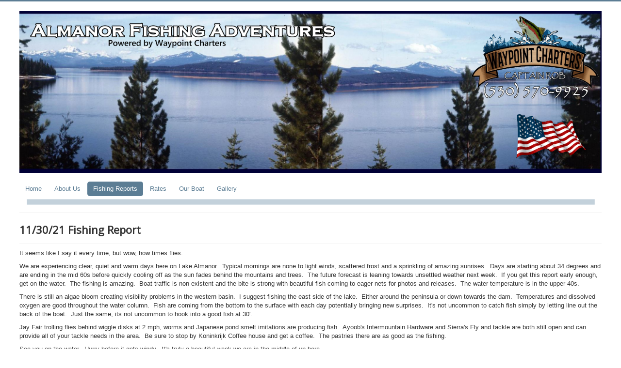

--- FILE ---
content_type: text/html; charset=utf-8
request_url: https://almanorfishingadventures.com/index.php/fishing-reports/34-1130-21-fishing-report
body_size: 4414
content:
<!DOCTYPE html>
<html lang="en-gb" dir="ltr">
<head>
	<meta name="viewport" content="width=device-width, initial-scale=1.0" />
	<meta charset="utf-8" />
	<base href="https://almanorfishingadventures.com/index.php/fishing-reports/34-1130-21-fishing-report" />
	<meta name="keywords" content="fishing lake almanor, lake almanor fishing report, Almanor fishing, Lake Almanor Fishing Guides, northern california alpine lakes, lake almanor fishing guides, rainbow, brown, trout" />
	<meta name="rights" content="Copyright © 2021 by Almanor Fishing Adventures - All Rights Reserved. The content found on this web site almanorfishingadventures.com, is copyright protected and is published on-line by the Owner/ Author Rob Ayers and may not be copied or displayed in any other format without express written permission. Any use of this site's content, pictures and reports without permission is strictly prohibited and illegal." />
	<meta name="author" content="Super User" />
	<meta name="description" content="Contact Capt RobToday 530-570-9925 To Book Your Trip With Almanor Fishing Adventures for Trophy Trout and on Lake Almanor. Fishing Lake Almanor is the greatest around!" />
	<meta name="generator" content="Joomla! - Open Source Content Management" />
	<title>Almanor Fishing Adventures - 11/30/21 Fishing Report</title>
	<link href="/templates/protostar/favicon.ico" rel="shortcut icon" type="image/vnd.microsoft.icon" />
	<link href="/templates/protostar/css/template.css?47ea21f924b3460f589c2df39073c4ee" rel="stylesheet" />
	<link href="https://fonts.googleapis.com/css?family=Open+Sans" rel="stylesheet" />
	<style>

	h1, h2, h3, h4, h5, h6, .site-title {
		font-family: 'Open Sans', sans-serif;
	}
	body.site {
		border-top: 3px solid #5c7d94;
		background-color: #a8b6bf;
	}
	a {
		color: #5c7d94;
	}
	.nav-list > .active > a,
	.nav-list > .active > a:hover,
	.dropdown-menu li > a:hover,
	.dropdown-menu .active > a,
	.dropdown-menu .active > a:hover,
	.nav-pills > .active > a,
	.nav-pills > .active > a:hover,
	.btn-primary {
		background: #5c7d94;
	}
	</style>
	<script type="application/json" class="joomla-script-options new">{"csrf.token":"fc3674c45949a3d94494bbc232b0f1b2","system.paths":{"root":"","base":""},"system.keepalive":{"interval":840000,"uri":"\/index.php\/component\/ajax\/?format=json"}}</script>
	<script src="/media/jui/js/jquery.min.js?47ea21f924b3460f589c2df39073c4ee"></script>
	<script src="/media/jui/js/jquery-noconflict.js?47ea21f924b3460f589c2df39073c4ee"></script>
	<script src="/media/jui/js/jquery-migrate.min.js?47ea21f924b3460f589c2df39073c4ee"></script>
	<script src="/media/system/js/caption.js?47ea21f924b3460f589c2df39073c4ee"></script>
	<script src="/media/jui/js/bootstrap.min.js?47ea21f924b3460f589c2df39073c4ee"></script>
	<script src="/templates/protostar/js/template.js?47ea21f924b3460f589c2df39073c4ee"></script>
	<!--[if lt IE 9]><script src="/media/jui/js/html5.js?47ea21f924b3460f589c2df39073c4ee"></script><![endif]-->
	<script src="/media/system/js/core.js?47ea21f924b3460f589c2df39073c4ee"></script>
	<!--[if lt IE 9]><script src="/media/system/js/polyfill.event.js?47ea21f924b3460f589c2df39073c4ee"></script><![endif]-->
	<script src="/media/system/js/keepalive.js?47ea21f924b3460f589c2df39073c4ee"></script>
	<script>
jQuery(window).on('load',  function() {
				new JCaption('img.caption');
			});jQuery(function($){ initTooltips(); $("body").on("subform-row-add", initTooltips); function initTooltips (event, container) { container = container || document;$(container).find(".hasTooltip").tooltip({"html": true,"container": "body"});} });
	</script>
	<script type="text/javascript" src="https://almanorfishingadventures.com/plugins/content/rapidgallery/rapidgallery/js/rapid-gallery.js?base=https%3A%2F%2Falmanorfishingadventures.com%2F&amp;v=1&amp;l="></script>
	<meta name="fragment" content="!">

</head>
<body class="site com_content view-article no-layout no-task itemid-104 fluid">
	<!-- Body -->
	<div class="body" id="top">
		<div class="container-fluid">
			<!-- Header -->
			<header class="header" role="banner">
				<div class="header-inner clearfix">
					<a class="brand pull-left" href="/">
						<img src="https://almanorfishingadventures.com/images/joomla-header3.png" alt="Almanor Fishing Adventures" />											</a>
					<div class="header-search pull-right">
						
					</div>
				</div>
			</header>
							<nav class="navigation" role="navigation">
					<div class="navbar pull-left">
						<a class="btn btn-navbar collapsed" data-toggle="collapse" data-target=".nav-collapse">
							<span class="element-invisible">Toggle Navigation</span>
							<span class="icon-bar"></span>
							<span class="icon-bar"></span>
							<span class="icon-bar"></span>
						</a>
					</div>
					<div class="nav-collapse">
						<ul class="nav menu nav-pills mod-list">
<li class="item-101 default"><a href="/index.php" >Home</a></li><li class="item-103"><a href="/index.php/about-us" >About Us</a></li><li class="item-104 current active"><a href="/index.php/fishing-reports" >Fishing Reports</a></li><li class="item-105"><a href="/index.php/rates" >Rates</a></li><li class="item-106"><a href="/index.php/our-boat" >Our Boat</a></li><li class="item-107"><a href="/index.php/gallery" >Gallery</a></li></ul>


<div class="custom"  >
	<p><img src="/images/spacebar.png" width="100%" height="12" /></p></div>

					</div>
				</nav>
						
			<div class="row-fluid">
								<main id="content" role="main" class="span12">
					<!-- Begin Content -->
					
					<div id="system-message-container">
	</div>

					<div class="item-page" itemscope itemtype="https://schema.org/Article">
	<meta itemprop="inLanguage" content="en-GB" />
	
		
			<div class="page-header">
		<h2 itemprop="headline">
			11/30/21 Fishing Report		</h2>
							</div>
					
		
	
	
		
								<div itemprop="articleBody">
		<p>It seems like I say it every time, but wow, how times flies.</p>
<p>We are experiencing clear, quiet and warm days here on Lake Almanor.  Typical mornings are none to light winds, scattered frost and a sprinkling of amazing sunrises.  Days are starting about 34 degrees and are ending in the mid 60s before quickly cooling off as the sun fades behind the mountains and trees.  The future forecast is leaning towards unsettled weather next week.  If you get this report early enough, get on the water.  The fishing is amazing.  Boat traffic is non existent and the bite is strong with beautiful fish coming to eager nets for photos and releases.  The water temperature is in the upper 40s.</p>
<p>There is still an algae bloom creating visibility problems in the western basin.  I suggest fishing the east side of the lake.  Either around the peninsula or down towards the dam.  Temperatures and dissolved oxygen are good throughout the water column.  Fish are coming from the bottom to the surface with each day potentially bringing new surprises.  It's not uncommon to catch fish simply by letting line out the back of the boat.  Just the same, its not uncommon to hook into a good fish at 30'.</p>
<p>Jay Fair trolling flies behind wiggle disks at 2 mph, worms and Japanese pond smelt imitations are producing fish.  Ayoob's Intermountain Hardware and Sierra's Fly and tackle are both still open and can provide all of your tackle needs in the area.  Be sure to stop by Koninkrijk Coffee house and get a coffee.  The pastries there are as good as the fishing.</p>
<p>See you on the water.  Hurry before it gets windy.  It's truly a beautiful week we are in the middle of up here.</p>
<p> </p>
<p> <script type="text/javascript">
/* <![CDATA[ */
    rpdPlgInstancesParams['rpdPlgGal693b0e3582821'] = {imagesfolder:'/images/fishing-reports/11_30_21',thumbwidth:150,thumbheight:150,slidewidth:'',slideheight:'',showonly:'',useoriginalsize:1,roundtopleft:0,roundtopright:0,roundbottomleft:0,roundbottomright:0,roundtop:0,roundbottom:0,roundall:0,roundradius:10,reflection:0,reflectionheight:'0.40',shadow:0,shadowposition:'topleft',shadowsize:2,imagewatermark:'',watermarkposition:'topright',skin:'prettyphoto',loadingdisplay:'...Rapid Gallery Loading...',width:'',height:'',align:'center',rowsize:'',cellwidth:'',cellheight:'',cellhorizontalmargin:8,cellverticalmargin:8,cellclass:'',cellstyle:'',pagination:0,imagesperpage:4,pagebordercolor:'#AAAAEE',pagetextcolor:'#1155BB',pagebackgroundcolor:'#FFFFFF',activepagebordercolor:'#AAAAEE',activepagetextcolor:'#FFFFFF',activepagebackgroundcolor:'#2266BB',uniqueid:'693b0e3582821',base:'https://almanorfishingadventures.com/',mode:'plugin',option:'com_rapidgallery',format:'raw',security:'42d2c7f9bd2c9cfd1e85c05c85d69ab526e7f031'};    rpdGalSettings['rpdPlgGal693b0e3582821'] = {'cache': 1, 'pagination': 0, 'perPage': 4, 'pagbrdcol': '#AAAAEE', 'pagtxtcol': '#1155BB', 'pagbkgcol': '#FFFFFF', 'actpagbrdcol': '#AAAAEE', 'actpagtxtcol': '#FFFFFF', 'actpagbkgcol': '#2266BB'};
/* ]]> */
</script><div style="width:100%;text-align:center;">
<div id="rpdPlgGal693b0e3582821" class="rapidGalleryprettyphoto" style="margin:0 auto;text-align:center;">
<div style="margin:0 auto;text-align:center;margin:0px;padding:0px;border:0px;">...Rapid Gallery Loading...</div></div>
</div>
</p>	</div>

	
							</div>

					<div class="clearfix"></div>
					
					<!-- End Content -->
				</main>
							</div>
		</div>
	</div>
	<!-- Footer -->
	<footer class="footer" role="contentinfo">
		<div class="container-fluid">
			<hr />
			

<div class="custom"  >
	<p style="text-align: center;"> </p>
<p style="text-align: center;"><span style="font-size: 14pt;"><img src="/images/olson-coffee.png" alt="" width="426" height="109" /></span></p>
<p style="text-align: center;"><span style="font-size: 14pt;">Offering <span style="text-decoration: underline;"><a href="http://www.olsonhousecoffee.com/" target="_blank" rel="noopener noreferrer">Olson House Coffee</a></span> and</span></p>
<p style="text-align: center;"><span style="text-decoration: underline; font-size: 14pt;"><a href="https://www.yelp.com/biz/koninkrijk-koffie-chester" target="_blank" rel="noopener noreferrer">Koninkrijk Koffiehuis Pastries</a></span></p>
<p style="text-align: center;"><span style="font-size: 14pt;">on most trips.</span></p>
<p style="text-align: center;"><span style="font-size: 14pt;"><img src="/images/pastries.png" alt="" width="380" height="97" /></span></p>
<p style="text-align: center;"> </p></div>


<div class="custom"  >
	<table style="height: 51px; background-color: #5c7d94;" width="100%">
<tbody>
<tr>
<td style="width: 938px;">
<p style="text-align: center;"> </p>
<p style="text-align: center;"><span style="font-size: 18pt; color: #ffffff;"><strong><span style="font-family: tahoma, arial, helvetica, sans-serif;">Captain Rob Ayers</span></strong></span></p>
<p style="text-align: center;"><span style="font-size: 14pt; color: #ffffff;"><strong><span style="font-family: tahoma, arial, helvetica, sans-serif;">Email: <a style="color: #ffffff;" href="mailto:skipper@waypointcharters.pro">skipper@waypointcharters.pro</a></span></strong></span></p>
<p style="text-align: center;"><span style="font-size: 18pt; color: #ffffff;"><strong><span style="font-family: tahoma, arial, helvetica, sans-serif;">530-570-9925</span></strong></span></p>
<p style="text-align: center;"> </p>
<p style="text-align: center;"> </p>
</td>
</tr>
</tbody>
</table>
<p> </p>
<p> </p><span id="siteseal"><script async type="text/javascript" src="https://seal.starfieldtech.com/getSeal?sealID=GbypooNgsvRU9vCkGPDnkbW2dC1XpQ5pyp7IQyMhGnSiM6HpMmSnBOrLU4q1"></script></span></div>


<div class="custom"  >
	<p style="text-align: right;"><span style="font-size: 8pt;">Website created &amp; maintained by</span><br /><span style="font-size: 8pt;"><a href="http://www.fishcharmer.com" target="_blank" rel="noopener noreferrer">FishCharmer.com Web Design</a></span></p></div>
<form action="/index.php/fishing-reports" method="post" id="login-form" class="form-inline">
		<div class="userdata">
		<div id="form-login-username" class="control-group">
			<div class="controls">
									<div class="input-prepend">
						<span class="add-on">
							<span class="icon-user hasTooltip" title="Username"></span>
							<label for="modlgn-username" class="element-invisible">Username</label>
						</span>
						<input id="modlgn-username" type="text" name="username" class="input-small" tabindex="0" size="18" placeholder="Username" />
					</div>
							</div>
		</div>
		<div id="form-login-password" class="control-group">
			<div class="controls">
									<div class="input-prepend">
						<span class="add-on">
							<span class="icon-lock hasTooltip" title="Password">
							</span>
								<label for="modlgn-passwd" class="element-invisible">Password							</label>
						</span>
						<input id="modlgn-passwd" type="password" name="password" class="input-small" tabindex="0" size="18" placeholder="Password" />
					</div>
							</div>
		</div>
						<div id="form-login-remember" class="control-group checkbox">
			<label for="modlgn-remember" class="control-label">Remember Me</label> <input id="modlgn-remember" type="checkbox" name="remember" class="inputbox" value="yes"/>
		</div>
				<div id="form-login-submit" class="control-group">
			<div class="controls">
				<button type="submit" tabindex="0" name="Submit" class="btn btn-primary login-button">Log in</button>
			</div>
		</div>
					<ul class="unstyled">
							<li>
					<a href="/index.php/component/users/?view=remind&amp;Itemid=101">
					Forgot your username?</a>
				</li>
				<li>
					<a href="/index.php/component/users/?view=reset&amp;Itemid=101">
					Forgot your password?</a>
				</li>
			</ul>
		<input type="hidden" name="option" value="com_users" />
		<input type="hidden" name="task" value="user.login" />
		<input type="hidden" name="return" value="aHR0cHM6Ly9hbG1hbm9yZmlzaGluZ2FkdmVudHVyZXMuY29tL2luZGV4LnBocC9maXNoaW5nLXJlcG9ydHMvMzQtMTEzMC0yMS1maXNoaW5nLXJlcG9ydA==" />
		<input type="hidden" name="fc3674c45949a3d94494bbc232b0f1b2" value="1" />	</div>
	</form>

			<p class="pull-right">
				<a href="#top" id="back-top">
					Back to Top				</a>
			</p>
			<p>
				&copy; 2025 Almanor Fishing Adventures			</p>
		</div>
	</footer>
	
</body>
</html>
